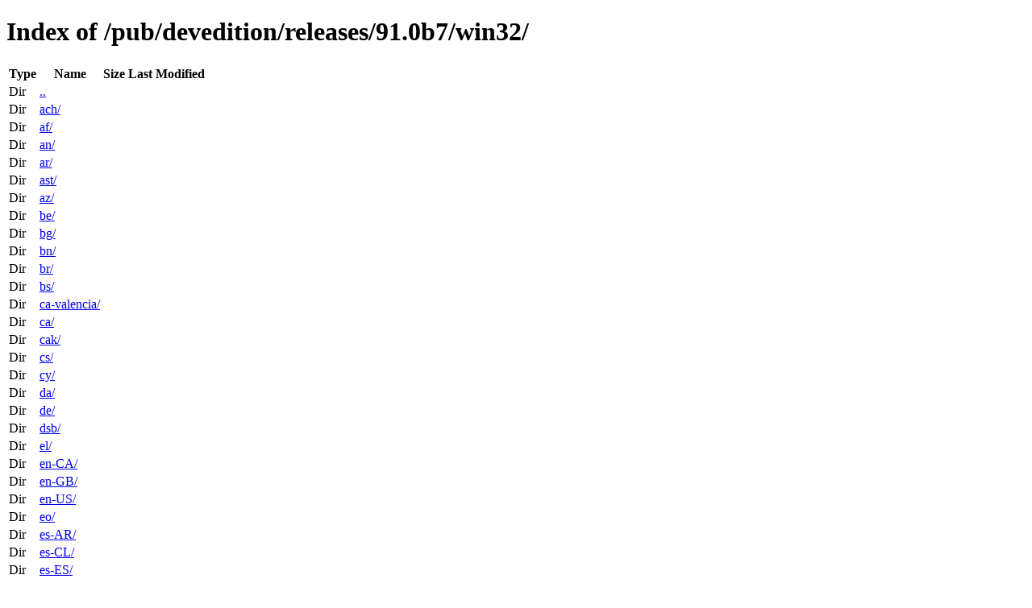

--- FILE ---
content_type: text/html; charset=utf-8
request_url: https://releases.mozilla.org/pub/devedition/releases/91.0b7/win32/
body_size: 527
content:
<!DOCTYPE html>
<html>
        <head>
                <meta charset="UTF-8">
                <title>Directory Listing: /pub/devedition/releases/91.0b7/win32/</title>
        </head>
        <body>
                <h1>Index of /pub/devedition/releases/91.0b7/win32/</h1>
                <table>
                        <tr>
                                <th>Type</th>
                                <th>Name</th>
                                <th>Size</th>
                                <th>Last Modified</th>
                        </tr>
                        
                        <tr>
                                <td>Dir</td>
                                <td><a href="/pub/devedition/releases/91.0b7/">..</a></td>
                                <td></td>
                                <td></td>
                        </tr>
                        
                        
                        <tr>
                                <td>Dir</td>
                                <td><a href="/pub/devedition/releases/91.0b7/win32/ach/">ach/</a></td>
                                <td></td>
                                <td></td>
                        </tr>
                        
                        <tr>
                                <td>Dir</td>
                                <td><a href="/pub/devedition/releases/91.0b7/win32/af/">af/</a></td>
                                <td></td>
                                <td></td>
                        </tr>
                        
                        <tr>
                                <td>Dir</td>
                                <td><a href="/pub/devedition/releases/91.0b7/win32/an/">an/</a></td>
                                <td></td>
                                <td></td>
                        </tr>
                        
                        <tr>
                                <td>Dir</td>
                                <td><a href="/pub/devedition/releases/91.0b7/win32/ar/">ar/</a></td>
                                <td></td>
                                <td></td>
                        </tr>
                        
                        <tr>
                                <td>Dir</td>
                                <td><a href="/pub/devedition/releases/91.0b7/win32/ast/">ast/</a></td>
                                <td></td>
                                <td></td>
                        </tr>
                        
                        <tr>
                                <td>Dir</td>
                                <td><a href="/pub/devedition/releases/91.0b7/win32/az/">az/</a></td>
                                <td></td>
                                <td></td>
                        </tr>
                        
                        <tr>
                                <td>Dir</td>
                                <td><a href="/pub/devedition/releases/91.0b7/win32/be/">be/</a></td>
                                <td></td>
                                <td></td>
                        </tr>
                        
                        <tr>
                                <td>Dir</td>
                                <td><a href="/pub/devedition/releases/91.0b7/win32/bg/">bg/</a></td>
                                <td></td>
                                <td></td>
                        </tr>
                        
                        <tr>
                                <td>Dir</td>
                                <td><a href="/pub/devedition/releases/91.0b7/win32/bn/">bn/</a></td>
                                <td></td>
                                <td></td>
                        </tr>
                        
                        <tr>
                                <td>Dir</td>
                                <td><a href="/pub/devedition/releases/91.0b7/win32/br/">br/</a></td>
                                <td></td>
                                <td></td>
                        </tr>
                        
                        <tr>
                                <td>Dir</td>
                                <td><a href="/pub/devedition/releases/91.0b7/win32/bs/">bs/</a></td>
                                <td></td>
                                <td></td>
                        </tr>
                        
                        <tr>
                                <td>Dir</td>
                                <td><a href="/pub/devedition/releases/91.0b7/win32/ca-valencia/">ca-valencia/</a></td>
                                <td></td>
                                <td></td>
                        </tr>
                        
                        <tr>
                                <td>Dir</td>
                                <td><a href="/pub/devedition/releases/91.0b7/win32/ca/">ca/</a></td>
                                <td></td>
                                <td></td>
                        </tr>
                        
                        <tr>
                                <td>Dir</td>
                                <td><a href="/pub/devedition/releases/91.0b7/win32/cak/">cak/</a></td>
                                <td></td>
                                <td></td>
                        </tr>
                        
                        <tr>
                                <td>Dir</td>
                                <td><a href="/pub/devedition/releases/91.0b7/win32/cs/">cs/</a></td>
                                <td></td>
                                <td></td>
                        </tr>
                        
                        <tr>
                                <td>Dir</td>
                                <td><a href="/pub/devedition/releases/91.0b7/win32/cy/">cy/</a></td>
                                <td></td>
                                <td></td>
                        </tr>
                        
                        <tr>
                                <td>Dir</td>
                                <td><a href="/pub/devedition/releases/91.0b7/win32/da/">da/</a></td>
                                <td></td>
                                <td></td>
                        </tr>
                        
                        <tr>
                                <td>Dir</td>
                                <td><a href="/pub/devedition/releases/91.0b7/win32/de/">de/</a></td>
                                <td></td>
                                <td></td>
                        </tr>
                        
                        <tr>
                                <td>Dir</td>
                                <td><a href="/pub/devedition/releases/91.0b7/win32/dsb/">dsb/</a></td>
                                <td></td>
                                <td></td>
                        </tr>
                        
                        <tr>
                                <td>Dir</td>
                                <td><a href="/pub/devedition/releases/91.0b7/win32/el/">el/</a></td>
                                <td></td>
                                <td></td>
                        </tr>
                        
                        <tr>
                                <td>Dir</td>
                                <td><a href="/pub/devedition/releases/91.0b7/win32/en-CA/">en-CA/</a></td>
                                <td></td>
                                <td></td>
                        </tr>
                        
                        <tr>
                                <td>Dir</td>
                                <td><a href="/pub/devedition/releases/91.0b7/win32/en-GB/">en-GB/</a></td>
                                <td></td>
                                <td></td>
                        </tr>
                        
                        <tr>
                                <td>Dir</td>
                                <td><a href="/pub/devedition/releases/91.0b7/win32/en-US/">en-US/</a></td>
                                <td></td>
                                <td></td>
                        </tr>
                        
                        <tr>
                                <td>Dir</td>
                                <td><a href="/pub/devedition/releases/91.0b7/win32/eo/">eo/</a></td>
                                <td></td>
                                <td></td>
                        </tr>
                        
                        <tr>
                                <td>Dir</td>
                                <td><a href="/pub/devedition/releases/91.0b7/win32/es-AR/">es-AR/</a></td>
                                <td></td>
                                <td></td>
                        </tr>
                        
                        <tr>
                                <td>Dir</td>
                                <td><a href="/pub/devedition/releases/91.0b7/win32/es-CL/">es-CL/</a></td>
                                <td></td>
                                <td></td>
                        </tr>
                        
                        <tr>
                                <td>Dir</td>
                                <td><a href="/pub/devedition/releases/91.0b7/win32/es-ES/">es-ES/</a></td>
                                <td></td>
                                <td></td>
                        </tr>
                        
                        <tr>
                                <td>Dir</td>
                                <td><a href="/pub/devedition/releases/91.0b7/win32/es-MX/">es-MX/</a></td>
                                <td></td>
                                <td></td>
                        </tr>
                        
                        <tr>
                                <td>Dir</td>
                                <td><a href="/pub/devedition/releases/91.0b7/win32/et/">et/</a></td>
                                <td></td>
                                <td></td>
                        </tr>
                        
                        <tr>
                                <td>Dir</td>
                                <td><a href="/pub/devedition/releases/91.0b7/win32/eu/">eu/</a></td>
                                <td></td>
                                <td></td>
                        </tr>
                        
                        <tr>
                                <td>Dir</td>
                                <td><a href="/pub/devedition/releases/91.0b7/win32/fa/">fa/</a></td>
                                <td></td>
                                <td></td>
                        </tr>
                        
                        <tr>
                                <td>Dir</td>
                                <td><a href="/pub/devedition/releases/91.0b7/win32/ff/">ff/</a></td>
                                <td></td>
                                <td></td>
                        </tr>
                        
                        <tr>
                                <td>Dir</td>
                                <td><a href="/pub/devedition/releases/91.0b7/win32/fi/">fi/</a></td>
                                <td></td>
                                <td></td>
                        </tr>
                        
                        <tr>
                                <td>Dir</td>
                                <td><a href="/pub/devedition/releases/91.0b7/win32/fr/">fr/</a></td>
                                <td></td>
                                <td></td>
                        </tr>
                        
                        <tr>
                                <td>Dir</td>
                                <td><a href="/pub/devedition/releases/91.0b7/win32/fy-NL/">fy-NL/</a></td>
                                <td></td>
                                <td></td>
                        </tr>
                        
                        <tr>
                                <td>Dir</td>
                                <td><a href="/pub/devedition/releases/91.0b7/win32/ga-IE/">ga-IE/</a></td>
                                <td></td>
                                <td></td>
                        </tr>
                        
                        <tr>
                                <td>Dir</td>
                                <td><a href="/pub/devedition/releases/91.0b7/win32/gd/">gd/</a></td>
                                <td></td>
                                <td></td>
                        </tr>
                        
                        <tr>
                                <td>Dir</td>
                                <td><a href="/pub/devedition/releases/91.0b7/win32/gl/">gl/</a></td>
                                <td></td>
                                <td></td>
                        </tr>
                        
                        <tr>
                                <td>Dir</td>
                                <td><a href="/pub/devedition/releases/91.0b7/win32/gn/">gn/</a></td>
                                <td></td>
                                <td></td>
                        </tr>
                        
                        <tr>
                                <td>Dir</td>
                                <td><a href="/pub/devedition/releases/91.0b7/win32/gu-IN/">gu-IN/</a></td>
                                <td></td>
                                <td></td>
                        </tr>
                        
                        <tr>
                                <td>Dir</td>
                                <td><a href="/pub/devedition/releases/91.0b7/win32/he/">he/</a></td>
                                <td></td>
                                <td></td>
                        </tr>
                        
                        <tr>
                                <td>Dir</td>
                                <td><a href="/pub/devedition/releases/91.0b7/win32/hi-IN/">hi-IN/</a></td>
                                <td></td>
                                <td></td>
                        </tr>
                        
                        <tr>
                                <td>Dir</td>
                                <td><a href="/pub/devedition/releases/91.0b7/win32/hr/">hr/</a></td>
                                <td></td>
                                <td></td>
                        </tr>
                        
                        <tr>
                                <td>Dir</td>
                                <td><a href="/pub/devedition/releases/91.0b7/win32/hsb/">hsb/</a></td>
                                <td></td>
                                <td></td>
                        </tr>
                        
                        <tr>
                                <td>Dir</td>
                                <td><a href="/pub/devedition/releases/91.0b7/win32/hu/">hu/</a></td>
                                <td></td>
                                <td></td>
                        </tr>
                        
                        <tr>
                                <td>Dir</td>
                                <td><a href="/pub/devedition/releases/91.0b7/win32/hy-AM/">hy-AM/</a></td>
                                <td></td>
                                <td></td>
                        </tr>
                        
                        <tr>
                                <td>Dir</td>
                                <td><a href="/pub/devedition/releases/91.0b7/win32/ia/">ia/</a></td>
                                <td></td>
                                <td></td>
                        </tr>
                        
                        <tr>
                                <td>Dir</td>
                                <td><a href="/pub/devedition/releases/91.0b7/win32/id/">id/</a></td>
                                <td></td>
                                <td></td>
                        </tr>
                        
                        <tr>
                                <td>Dir</td>
                                <td><a href="/pub/devedition/releases/91.0b7/win32/is/">is/</a></td>
                                <td></td>
                                <td></td>
                        </tr>
                        
                        <tr>
                                <td>Dir</td>
                                <td><a href="/pub/devedition/releases/91.0b7/win32/it/">it/</a></td>
                                <td></td>
                                <td></td>
                        </tr>
                        
                        <tr>
                                <td>Dir</td>
                                <td><a href="/pub/devedition/releases/91.0b7/win32/ja/">ja/</a></td>
                                <td></td>
                                <td></td>
                        </tr>
                        
                        <tr>
                                <td>Dir</td>
                                <td><a href="/pub/devedition/releases/91.0b7/win32/ka/">ka/</a></td>
                                <td></td>
                                <td></td>
                        </tr>
                        
                        <tr>
                                <td>Dir</td>
                                <td><a href="/pub/devedition/releases/91.0b7/win32/kab/">kab/</a></td>
                                <td></td>
                                <td></td>
                        </tr>
                        
                        <tr>
                                <td>Dir</td>
                                <td><a href="/pub/devedition/releases/91.0b7/win32/kk/">kk/</a></td>
                                <td></td>
                                <td></td>
                        </tr>
                        
                        <tr>
                                <td>Dir</td>
                                <td><a href="/pub/devedition/releases/91.0b7/win32/km/">km/</a></td>
                                <td></td>
                                <td></td>
                        </tr>
                        
                        <tr>
                                <td>Dir</td>
                                <td><a href="/pub/devedition/releases/91.0b7/win32/kn/">kn/</a></td>
                                <td></td>
                                <td></td>
                        </tr>
                        
                        <tr>
                                <td>Dir</td>
                                <td><a href="/pub/devedition/releases/91.0b7/win32/ko/">ko/</a></td>
                                <td></td>
                                <td></td>
                        </tr>
                        
                        <tr>
                                <td>Dir</td>
                                <td><a href="/pub/devedition/releases/91.0b7/win32/lij/">lij/</a></td>
                                <td></td>
                                <td></td>
                        </tr>
                        
                        <tr>
                                <td>Dir</td>
                                <td><a href="/pub/devedition/releases/91.0b7/win32/lt/">lt/</a></td>
                                <td></td>
                                <td></td>
                        </tr>
                        
                        <tr>
                                <td>Dir</td>
                                <td><a href="/pub/devedition/releases/91.0b7/win32/lv/">lv/</a></td>
                                <td></td>
                                <td></td>
                        </tr>
                        
                        <tr>
                                <td>Dir</td>
                                <td><a href="/pub/devedition/releases/91.0b7/win32/mk/">mk/</a></td>
                                <td></td>
                                <td></td>
                        </tr>
                        
                        <tr>
                                <td>Dir</td>
                                <td><a href="/pub/devedition/releases/91.0b7/win32/mr/">mr/</a></td>
                                <td></td>
                                <td></td>
                        </tr>
                        
                        <tr>
                                <td>Dir</td>
                                <td><a href="/pub/devedition/releases/91.0b7/win32/ms/">ms/</a></td>
                                <td></td>
                                <td></td>
                        </tr>
                        
                        <tr>
                                <td>Dir</td>
                                <td><a href="/pub/devedition/releases/91.0b7/win32/my/">my/</a></td>
                                <td></td>
                                <td></td>
                        </tr>
                        
                        <tr>
                                <td>Dir</td>
                                <td><a href="/pub/devedition/releases/91.0b7/win32/nb-NO/">nb-NO/</a></td>
                                <td></td>
                                <td></td>
                        </tr>
                        
                        <tr>
                                <td>Dir</td>
                                <td><a href="/pub/devedition/releases/91.0b7/win32/ne-NP/">ne-NP/</a></td>
                                <td></td>
                                <td></td>
                        </tr>
                        
                        <tr>
                                <td>Dir</td>
                                <td><a href="/pub/devedition/releases/91.0b7/win32/nl/">nl/</a></td>
                                <td></td>
                                <td></td>
                        </tr>
                        
                        <tr>
                                <td>Dir</td>
                                <td><a href="/pub/devedition/releases/91.0b7/win32/nn-NO/">nn-NO/</a></td>
                                <td></td>
                                <td></td>
                        </tr>
                        
                        <tr>
                                <td>Dir</td>
                                <td><a href="/pub/devedition/releases/91.0b7/win32/oc/">oc/</a></td>
                                <td></td>
                                <td></td>
                        </tr>
                        
                        <tr>
                                <td>Dir</td>
                                <td><a href="/pub/devedition/releases/91.0b7/win32/pa-IN/">pa-IN/</a></td>
                                <td></td>
                                <td></td>
                        </tr>
                        
                        <tr>
                                <td>Dir</td>
                                <td><a href="/pub/devedition/releases/91.0b7/win32/pl/">pl/</a></td>
                                <td></td>
                                <td></td>
                        </tr>
                        
                        <tr>
                                <td>Dir</td>
                                <td><a href="/pub/devedition/releases/91.0b7/win32/pt-BR/">pt-BR/</a></td>
                                <td></td>
                                <td></td>
                        </tr>
                        
                        <tr>
                                <td>Dir</td>
                                <td><a href="/pub/devedition/releases/91.0b7/win32/pt-PT/">pt-PT/</a></td>
                                <td></td>
                                <td></td>
                        </tr>
                        
                        <tr>
                                <td>Dir</td>
                                <td><a href="/pub/devedition/releases/91.0b7/win32/rm/">rm/</a></td>
                                <td></td>
                                <td></td>
                        </tr>
                        
                        <tr>
                                <td>Dir</td>
                                <td><a href="/pub/devedition/releases/91.0b7/win32/ro/">ro/</a></td>
                                <td></td>
                                <td></td>
                        </tr>
                        
                        <tr>
                                <td>Dir</td>
                                <td><a href="/pub/devedition/releases/91.0b7/win32/ru/">ru/</a></td>
                                <td></td>
                                <td></td>
                        </tr>
                        
                        <tr>
                                <td>Dir</td>
                                <td><a href="/pub/devedition/releases/91.0b7/win32/sco/">sco/</a></td>
                                <td></td>
                                <td></td>
                        </tr>
                        
                        <tr>
                                <td>Dir</td>
                                <td><a href="/pub/devedition/releases/91.0b7/win32/si/">si/</a></td>
                                <td></td>
                                <td></td>
                        </tr>
                        
                        <tr>
                                <td>Dir</td>
                                <td><a href="/pub/devedition/releases/91.0b7/win32/sk/">sk/</a></td>
                                <td></td>
                                <td></td>
                        </tr>
                        
                        <tr>
                                <td>Dir</td>
                                <td><a href="/pub/devedition/releases/91.0b7/win32/sl/">sl/</a></td>
                                <td></td>
                                <td></td>
                        </tr>
                        
                        <tr>
                                <td>Dir</td>
                                <td><a href="/pub/devedition/releases/91.0b7/win32/son/">son/</a></td>
                                <td></td>
                                <td></td>
                        </tr>
                        
                        <tr>
                                <td>Dir</td>
                                <td><a href="/pub/devedition/releases/91.0b7/win32/sq/">sq/</a></td>
                                <td></td>
                                <td></td>
                        </tr>
                        
                        <tr>
                                <td>Dir</td>
                                <td><a href="/pub/devedition/releases/91.0b7/win32/sr/">sr/</a></td>
                                <td></td>
                                <td></td>
                        </tr>
                        
                        <tr>
                                <td>Dir</td>
                                <td><a href="/pub/devedition/releases/91.0b7/win32/sv-SE/">sv-SE/</a></td>
                                <td></td>
                                <td></td>
                        </tr>
                        
                        <tr>
                                <td>Dir</td>
                                <td><a href="/pub/devedition/releases/91.0b7/win32/szl/">szl/</a></td>
                                <td></td>
                                <td></td>
                        </tr>
                        
                        <tr>
                                <td>Dir</td>
                                <td><a href="/pub/devedition/releases/91.0b7/win32/ta/">ta/</a></td>
                                <td></td>
                                <td></td>
                        </tr>
                        
                        <tr>
                                <td>Dir</td>
                                <td><a href="/pub/devedition/releases/91.0b7/win32/te/">te/</a></td>
                                <td></td>
                                <td></td>
                        </tr>
                        
                        <tr>
                                <td>Dir</td>
                                <td><a href="/pub/devedition/releases/91.0b7/win32/th/">th/</a></td>
                                <td></td>
                                <td></td>
                        </tr>
                        
                        <tr>
                                <td>Dir</td>
                                <td><a href="/pub/devedition/releases/91.0b7/win32/tl/">tl/</a></td>
                                <td></td>
                                <td></td>
                        </tr>
                        
                        <tr>
                                <td>Dir</td>
                                <td><a href="/pub/devedition/releases/91.0b7/win32/tr/">tr/</a></td>
                                <td></td>
                                <td></td>
                        </tr>
                        
                        <tr>
                                <td>Dir</td>
                                <td><a href="/pub/devedition/releases/91.0b7/win32/trs/">trs/</a></td>
                                <td></td>
                                <td></td>
                        </tr>
                        
                        <tr>
                                <td>Dir</td>
                                <td><a href="/pub/devedition/releases/91.0b7/win32/uk/">uk/</a></td>
                                <td></td>
                                <td></td>
                        </tr>
                        
                        <tr>
                                <td>Dir</td>
                                <td><a href="/pub/devedition/releases/91.0b7/win32/ur/">ur/</a></td>
                                <td></td>
                                <td></td>
                        </tr>
                        
                        <tr>
                                <td>Dir</td>
                                <td><a href="/pub/devedition/releases/91.0b7/win32/uz/">uz/</a></td>
                                <td></td>
                                <td></td>
                        </tr>
                        
                        <tr>
                                <td>Dir</td>
                                <td><a href="/pub/devedition/releases/91.0b7/win32/vi/">vi/</a></td>
                                <td></td>
                                <td></td>
                        </tr>
                        
                        <tr>
                                <td>Dir</td>
                                <td><a href="/pub/devedition/releases/91.0b7/win32/xh/">xh/</a></td>
                                <td></td>
                                <td></td>
                        </tr>
                        
                        <tr>
                                <td>Dir</td>
                                <td><a href="/pub/devedition/releases/91.0b7/win32/xpi/">xpi/</a></td>
                                <td></td>
                                <td></td>
                        </tr>
                        
                        <tr>
                                <td>Dir</td>
                                <td><a href="/pub/devedition/releases/91.0b7/win32/zh-CN/">zh-CN/</a></td>
                                <td></td>
                                <td></td>
                        </tr>
                        
                        <tr>
                                <td>Dir</td>
                                <td><a href="/pub/devedition/releases/91.0b7/win32/zh-TW/">zh-TW/</a></td>
                                <td></td>
                                <td></td>
                        </tr>
                        
                        
                </table>
        </body>
</html>